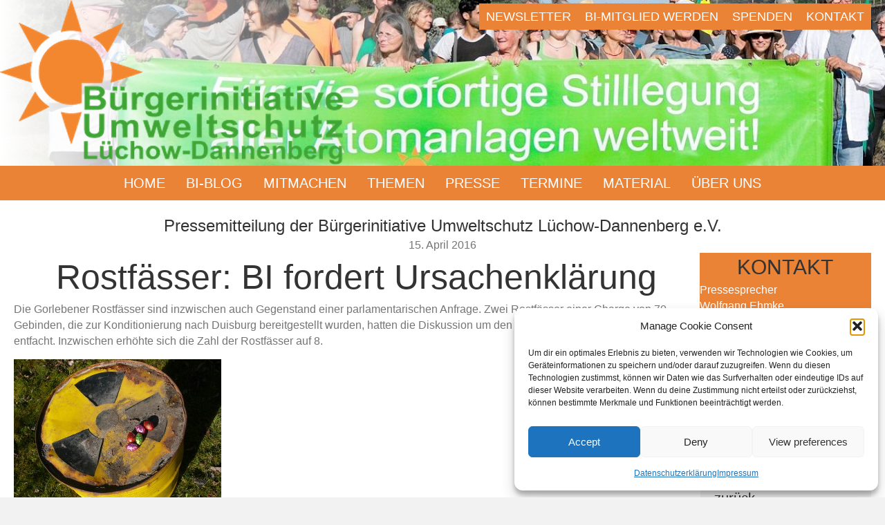

--- FILE ---
content_type: text/html; charset=UTF-8
request_url: https://www.bi-luechow-dannenberg.de/2016/04/15/rostfasser/
body_size: 14269
content:
<!DOCTYPE html>
<html lang="de">
<head>
<meta charset="UTF-8" />
<meta name='viewport' content='width=device-width, initial-scale=1.0' />
<meta http-equiv='X-UA-Compatible' content='IE=edge' />
<link rel="profile" href="https://gmpg.org/xfn/11" />
<title>Rostfässer: BI fordert Ursachenklärung &#8211; Bürgerinitiative Umweltschutz Lüchow-Dannenberg e.V.</title>
<meta name='robots' content='max-image-preview:large' />
<link rel='dns-prefetch' href='//fonts.googleapis.com' />
<link href='https://fonts.gstatic.com' crossorigin rel='preconnect' />
<link rel="alternate" type="application/rss+xml" title="Bürgerinitiative Umweltschutz Lüchow-Dannenberg e.V. &raquo; Feed" href="https://www.bi-luechow-dannenberg.de/feed/" />
<link rel="alternate" type="application/rss+xml" title="Bürgerinitiative Umweltschutz Lüchow-Dannenberg e.V. &raquo; Kommentar-Feed" href="https://www.bi-luechow-dannenberg.de/comments/feed/" />
<link rel="alternate" title="oEmbed (JSON)" type="application/json+oembed" href="https://www.bi-luechow-dannenberg.de/wp-json/oembed/1.0/embed?url=https%3A%2F%2Fwww.bi-luechow-dannenberg.de%2F2016%2F04%2F15%2Frostfasser%2F" />
<link rel="alternate" title="oEmbed (XML)" type="text/xml+oembed" href="https://www.bi-luechow-dannenberg.de/wp-json/oembed/1.0/embed?url=https%3A%2F%2Fwww.bi-luechow-dannenberg.de%2F2016%2F04%2F15%2Frostfasser%2F&#038;format=xml" />
<link rel="preload" href="https://www.bi-luechow-dannenberg.de/wp-content/plugins/bb-plugin/fonts/fontawesome/5.15.4/webfonts/fa-solid-900.woff2" as="font" type="font/woff2" crossorigin="anonymous">
<link rel="preload" href="https://www.bi-luechow-dannenberg.de/wp-content/plugins/bb-plugin/fonts/fontawesome/5.15.4/webfonts/fa-regular-400.woff2" as="font" type="font/woff2" crossorigin="anonymous">
<link rel="preload" href="https://www.bi-luechow-dannenberg.de/wp-content/plugins/bb-plugin/fonts/fontawesome/5.15.4/webfonts/fa-brands-400.woff2" as="font" type="font/woff2" crossorigin="anonymous">
<style id='wp-img-auto-sizes-contain-inline-css'>
img:is([sizes=auto i],[sizes^="auto," i]){contain-intrinsic-size:3000px 1500px}
/*# sourceURL=wp-img-auto-sizes-contain-inline-css */
</style>
<style id='cf-frontend-style-inline-css'>
@font-face {
	font-family: 'PT Sans';
	font-weight: 400;
	src: url('https://www.bi-luechow-dannenberg.de/wp-content/uploads/2023/11/PTSans-Bold.ttf') format('truetype'),
		url('https://www.bi-luechow-dannenberg.de/wp-content/uploads/2023/11/PTSans-BoldItalic.ttf') format('truetype'),
		url('https://www.bi-luechow-dannenberg.de/wp-content/uploads/2023/11/PTSans-Italic.ttf') format('truetype'),
		url('https://www.bi-luechow-dannenberg.de/wp-content/uploads/2023/11/PTSans-Regular.ttf') format('truetype');
}
/*# sourceURL=cf-frontend-style-inline-css */
</style>
<style id='wp-block-library-inline-css'>
:root{--wp-block-synced-color:#7a00df;--wp-block-synced-color--rgb:122,0,223;--wp-bound-block-color:var(--wp-block-synced-color);--wp-editor-canvas-background:#ddd;--wp-admin-theme-color:#007cba;--wp-admin-theme-color--rgb:0,124,186;--wp-admin-theme-color-darker-10:#006ba1;--wp-admin-theme-color-darker-10--rgb:0,107,160.5;--wp-admin-theme-color-darker-20:#005a87;--wp-admin-theme-color-darker-20--rgb:0,90,135;--wp-admin-border-width-focus:2px}@media (min-resolution:192dpi){:root{--wp-admin-border-width-focus:1.5px}}.wp-element-button{cursor:pointer}:root .has-very-light-gray-background-color{background-color:#eee}:root .has-very-dark-gray-background-color{background-color:#313131}:root .has-very-light-gray-color{color:#eee}:root .has-very-dark-gray-color{color:#313131}:root .has-vivid-green-cyan-to-vivid-cyan-blue-gradient-background{background:linear-gradient(135deg,#00d084,#0693e3)}:root .has-purple-crush-gradient-background{background:linear-gradient(135deg,#34e2e4,#4721fb 50%,#ab1dfe)}:root .has-hazy-dawn-gradient-background{background:linear-gradient(135deg,#faaca8,#dad0ec)}:root .has-subdued-olive-gradient-background{background:linear-gradient(135deg,#fafae1,#67a671)}:root .has-atomic-cream-gradient-background{background:linear-gradient(135deg,#fdd79a,#004a59)}:root .has-nightshade-gradient-background{background:linear-gradient(135deg,#330968,#31cdcf)}:root .has-midnight-gradient-background{background:linear-gradient(135deg,#020381,#2874fc)}:root{--wp--preset--font-size--normal:16px;--wp--preset--font-size--huge:42px}.has-regular-font-size{font-size:1em}.has-larger-font-size{font-size:2.625em}.has-normal-font-size{font-size:var(--wp--preset--font-size--normal)}.has-huge-font-size{font-size:var(--wp--preset--font-size--huge)}.has-text-align-center{text-align:center}.has-text-align-left{text-align:left}.has-text-align-right{text-align:right}.has-fit-text{white-space:nowrap!important}#end-resizable-editor-section{display:none}.aligncenter{clear:both}.items-justified-left{justify-content:flex-start}.items-justified-center{justify-content:center}.items-justified-right{justify-content:flex-end}.items-justified-space-between{justify-content:space-between}.screen-reader-text{border:0;clip-path:inset(50%);height:1px;margin:-1px;overflow:hidden;padding:0;position:absolute;width:1px;word-wrap:normal!important}.screen-reader-text:focus{background-color:#ddd;clip-path:none;color:#444;display:block;font-size:1em;height:auto;left:5px;line-height:normal;padding:15px 23px 14px;text-decoration:none;top:5px;width:auto;z-index:100000}html :where(.has-border-color){border-style:solid}html :where([style*=border-top-color]){border-top-style:solid}html :where([style*=border-right-color]){border-right-style:solid}html :where([style*=border-bottom-color]){border-bottom-style:solid}html :where([style*=border-left-color]){border-left-style:solid}html :where([style*=border-width]){border-style:solid}html :where([style*=border-top-width]){border-top-style:solid}html :where([style*=border-right-width]){border-right-style:solid}html :where([style*=border-bottom-width]){border-bottom-style:solid}html :where([style*=border-left-width]){border-left-style:solid}html :where(img[class*=wp-image-]){height:auto;max-width:100%}:where(figure){margin:0 0 1em}html :where(.is-position-sticky){--wp-admin--admin-bar--position-offset:var(--wp-admin--admin-bar--height,0px)}@media screen and (max-width:600px){html :where(.is-position-sticky){--wp-admin--admin-bar--position-offset:0px}}

/*# sourceURL=wp-block-library-inline-css */
</style><style id='global-styles-inline-css'>
:root{--wp--preset--aspect-ratio--square: 1;--wp--preset--aspect-ratio--4-3: 4/3;--wp--preset--aspect-ratio--3-4: 3/4;--wp--preset--aspect-ratio--3-2: 3/2;--wp--preset--aspect-ratio--2-3: 2/3;--wp--preset--aspect-ratio--16-9: 16/9;--wp--preset--aspect-ratio--9-16: 9/16;--wp--preset--color--black: #000000;--wp--preset--color--cyan-bluish-gray: #abb8c3;--wp--preset--color--white: #ffffff;--wp--preset--color--pale-pink: #f78da7;--wp--preset--color--vivid-red: #cf2e2e;--wp--preset--color--luminous-vivid-orange: #ff6900;--wp--preset--color--luminous-vivid-amber: #fcb900;--wp--preset--color--light-green-cyan: #7bdcb5;--wp--preset--color--vivid-green-cyan: #00d084;--wp--preset--color--pale-cyan-blue: #8ed1fc;--wp--preset--color--vivid-cyan-blue: #0693e3;--wp--preset--color--vivid-purple: #9b51e0;--wp--preset--color--fl-heading-text: #333333;--wp--preset--color--fl-body-bg: #f2f2f2;--wp--preset--color--fl-body-text: #757575;--wp--preset--color--fl-accent: #f18839;--wp--preset--color--fl-accent-hover: #3da438;--wp--preset--color--fl-topbar-bg: #eb8337;--wp--preset--color--fl-topbar-text: #000000;--wp--preset--color--fl-topbar-link: #ffffff;--wp--preset--color--fl-topbar-hover: #bababa;--wp--preset--color--fl-header-bg: #eb8337;--wp--preset--color--fl-header-text: #ffffff;--wp--preset--color--fl-header-link: #ffffff;--wp--preset--color--fl-header-hover: #ffffff;--wp--preset--color--fl-nav-bg: #eb8337;--wp--preset--color--fl-nav-link: #000000;--wp--preset--color--fl-nav-hover: #26130c;--wp--preset--color--fl-content-bg: #ffffff;--wp--preset--color--fl-footer-widgets-bg: #ffffff;--wp--preset--color--fl-footer-widgets-text: #757575;--wp--preset--color--fl-footer-widgets-link: #2b7bb9;--wp--preset--color--fl-footer-widgets-hover: #2b7bb9;--wp--preset--color--fl-footer-bg: #ffffff;--wp--preset--color--fl-footer-text: #757575;--wp--preset--color--fl-footer-link: #2b7bb9;--wp--preset--color--fl-footer-hover: #2b7bb9;--wp--preset--gradient--vivid-cyan-blue-to-vivid-purple: linear-gradient(135deg,rgb(6,147,227) 0%,rgb(155,81,224) 100%);--wp--preset--gradient--light-green-cyan-to-vivid-green-cyan: linear-gradient(135deg,rgb(122,220,180) 0%,rgb(0,208,130) 100%);--wp--preset--gradient--luminous-vivid-amber-to-luminous-vivid-orange: linear-gradient(135deg,rgb(252,185,0) 0%,rgb(255,105,0) 100%);--wp--preset--gradient--luminous-vivid-orange-to-vivid-red: linear-gradient(135deg,rgb(255,105,0) 0%,rgb(207,46,46) 100%);--wp--preset--gradient--very-light-gray-to-cyan-bluish-gray: linear-gradient(135deg,rgb(238,238,238) 0%,rgb(169,184,195) 100%);--wp--preset--gradient--cool-to-warm-spectrum: linear-gradient(135deg,rgb(74,234,220) 0%,rgb(151,120,209) 20%,rgb(207,42,186) 40%,rgb(238,44,130) 60%,rgb(251,105,98) 80%,rgb(254,248,76) 100%);--wp--preset--gradient--blush-light-purple: linear-gradient(135deg,rgb(255,206,236) 0%,rgb(152,150,240) 100%);--wp--preset--gradient--blush-bordeaux: linear-gradient(135deg,rgb(254,205,165) 0%,rgb(254,45,45) 50%,rgb(107,0,62) 100%);--wp--preset--gradient--luminous-dusk: linear-gradient(135deg,rgb(255,203,112) 0%,rgb(199,81,192) 50%,rgb(65,88,208) 100%);--wp--preset--gradient--pale-ocean: linear-gradient(135deg,rgb(255,245,203) 0%,rgb(182,227,212) 50%,rgb(51,167,181) 100%);--wp--preset--gradient--electric-grass: linear-gradient(135deg,rgb(202,248,128) 0%,rgb(113,206,126) 100%);--wp--preset--gradient--midnight: linear-gradient(135deg,rgb(2,3,129) 0%,rgb(40,116,252) 100%);--wp--preset--font-size--small: 13px;--wp--preset--font-size--medium: 20px;--wp--preset--font-size--large: 36px;--wp--preset--font-size--x-large: 42px;--wp--preset--spacing--20: 0.44rem;--wp--preset--spacing--30: 0.67rem;--wp--preset--spacing--40: 1rem;--wp--preset--spacing--50: 1.5rem;--wp--preset--spacing--60: 2.25rem;--wp--preset--spacing--70: 3.38rem;--wp--preset--spacing--80: 5.06rem;--wp--preset--shadow--natural: 6px 6px 9px rgba(0, 0, 0, 0.2);--wp--preset--shadow--deep: 12px 12px 50px rgba(0, 0, 0, 0.4);--wp--preset--shadow--sharp: 6px 6px 0px rgba(0, 0, 0, 0.2);--wp--preset--shadow--outlined: 6px 6px 0px -3px rgb(255, 255, 255), 6px 6px rgb(0, 0, 0);--wp--preset--shadow--crisp: 6px 6px 0px rgb(0, 0, 0);}:where(.is-layout-flex){gap: 0.5em;}:where(.is-layout-grid){gap: 0.5em;}body .is-layout-flex{display: flex;}.is-layout-flex{flex-wrap: wrap;align-items: center;}.is-layout-flex > :is(*, div){margin: 0;}body .is-layout-grid{display: grid;}.is-layout-grid > :is(*, div){margin: 0;}:where(.wp-block-columns.is-layout-flex){gap: 2em;}:where(.wp-block-columns.is-layout-grid){gap: 2em;}:where(.wp-block-post-template.is-layout-flex){gap: 1.25em;}:where(.wp-block-post-template.is-layout-grid){gap: 1.25em;}.has-black-color{color: var(--wp--preset--color--black) !important;}.has-cyan-bluish-gray-color{color: var(--wp--preset--color--cyan-bluish-gray) !important;}.has-white-color{color: var(--wp--preset--color--white) !important;}.has-pale-pink-color{color: var(--wp--preset--color--pale-pink) !important;}.has-vivid-red-color{color: var(--wp--preset--color--vivid-red) !important;}.has-luminous-vivid-orange-color{color: var(--wp--preset--color--luminous-vivid-orange) !important;}.has-luminous-vivid-amber-color{color: var(--wp--preset--color--luminous-vivid-amber) !important;}.has-light-green-cyan-color{color: var(--wp--preset--color--light-green-cyan) !important;}.has-vivid-green-cyan-color{color: var(--wp--preset--color--vivid-green-cyan) !important;}.has-pale-cyan-blue-color{color: var(--wp--preset--color--pale-cyan-blue) !important;}.has-vivid-cyan-blue-color{color: var(--wp--preset--color--vivid-cyan-blue) !important;}.has-vivid-purple-color{color: var(--wp--preset--color--vivid-purple) !important;}.has-black-background-color{background-color: var(--wp--preset--color--black) !important;}.has-cyan-bluish-gray-background-color{background-color: var(--wp--preset--color--cyan-bluish-gray) !important;}.has-white-background-color{background-color: var(--wp--preset--color--white) !important;}.has-pale-pink-background-color{background-color: var(--wp--preset--color--pale-pink) !important;}.has-vivid-red-background-color{background-color: var(--wp--preset--color--vivid-red) !important;}.has-luminous-vivid-orange-background-color{background-color: var(--wp--preset--color--luminous-vivid-orange) !important;}.has-luminous-vivid-amber-background-color{background-color: var(--wp--preset--color--luminous-vivid-amber) !important;}.has-light-green-cyan-background-color{background-color: var(--wp--preset--color--light-green-cyan) !important;}.has-vivid-green-cyan-background-color{background-color: var(--wp--preset--color--vivid-green-cyan) !important;}.has-pale-cyan-blue-background-color{background-color: var(--wp--preset--color--pale-cyan-blue) !important;}.has-vivid-cyan-blue-background-color{background-color: var(--wp--preset--color--vivid-cyan-blue) !important;}.has-vivid-purple-background-color{background-color: var(--wp--preset--color--vivid-purple) !important;}.has-black-border-color{border-color: var(--wp--preset--color--black) !important;}.has-cyan-bluish-gray-border-color{border-color: var(--wp--preset--color--cyan-bluish-gray) !important;}.has-white-border-color{border-color: var(--wp--preset--color--white) !important;}.has-pale-pink-border-color{border-color: var(--wp--preset--color--pale-pink) !important;}.has-vivid-red-border-color{border-color: var(--wp--preset--color--vivid-red) !important;}.has-luminous-vivid-orange-border-color{border-color: var(--wp--preset--color--luminous-vivid-orange) !important;}.has-luminous-vivid-amber-border-color{border-color: var(--wp--preset--color--luminous-vivid-amber) !important;}.has-light-green-cyan-border-color{border-color: var(--wp--preset--color--light-green-cyan) !important;}.has-vivid-green-cyan-border-color{border-color: var(--wp--preset--color--vivid-green-cyan) !important;}.has-pale-cyan-blue-border-color{border-color: var(--wp--preset--color--pale-cyan-blue) !important;}.has-vivid-cyan-blue-border-color{border-color: var(--wp--preset--color--vivid-cyan-blue) !important;}.has-vivid-purple-border-color{border-color: var(--wp--preset--color--vivid-purple) !important;}.has-vivid-cyan-blue-to-vivid-purple-gradient-background{background: var(--wp--preset--gradient--vivid-cyan-blue-to-vivid-purple) !important;}.has-light-green-cyan-to-vivid-green-cyan-gradient-background{background: var(--wp--preset--gradient--light-green-cyan-to-vivid-green-cyan) !important;}.has-luminous-vivid-amber-to-luminous-vivid-orange-gradient-background{background: var(--wp--preset--gradient--luminous-vivid-amber-to-luminous-vivid-orange) !important;}.has-luminous-vivid-orange-to-vivid-red-gradient-background{background: var(--wp--preset--gradient--luminous-vivid-orange-to-vivid-red) !important;}.has-very-light-gray-to-cyan-bluish-gray-gradient-background{background: var(--wp--preset--gradient--very-light-gray-to-cyan-bluish-gray) !important;}.has-cool-to-warm-spectrum-gradient-background{background: var(--wp--preset--gradient--cool-to-warm-spectrum) !important;}.has-blush-light-purple-gradient-background{background: var(--wp--preset--gradient--blush-light-purple) !important;}.has-blush-bordeaux-gradient-background{background: var(--wp--preset--gradient--blush-bordeaux) !important;}.has-luminous-dusk-gradient-background{background: var(--wp--preset--gradient--luminous-dusk) !important;}.has-pale-ocean-gradient-background{background: var(--wp--preset--gradient--pale-ocean) !important;}.has-electric-grass-gradient-background{background: var(--wp--preset--gradient--electric-grass) !important;}.has-midnight-gradient-background{background: var(--wp--preset--gradient--midnight) !important;}.has-small-font-size{font-size: var(--wp--preset--font-size--small) !important;}.has-medium-font-size{font-size: var(--wp--preset--font-size--medium) !important;}.has-large-font-size{font-size: var(--wp--preset--font-size--large) !important;}.has-x-large-font-size{font-size: var(--wp--preset--font-size--x-large) !important;}
/*# sourceURL=global-styles-inline-css */
</style>

<style id='classic-theme-styles-inline-css'>
/*! This file is auto-generated */
.wp-block-button__link{color:#fff;background-color:#32373c;border-radius:9999px;box-shadow:none;text-decoration:none;padding:calc(.667em + 2px) calc(1.333em + 2px);font-size:1.125em}.wp-block-file__button{background:#32373c;color:#fff;text-decoration:none}
/*# sourceURL=/wp-includes/css/classic-themes.min.css */
</style>
<link rel='stylesheet' id='wpo_min-header-0-css' href='https://www.bi-luechow-dannenberg.de/wp-content/cache/wpo-minify/1768644189/assets/wpo-minify-header-fdb73e4c.min.css' media='all' />
<link rel='stylesheet' id='fl-builder-layout-bundle-7b3681062f5286e11962197910464aa1-css' href='https://www.bi-luechow-dannenberg.de/wp-content/uploads/bb-plugin/cache/7b3681062f5286e11962197910464aa1-layout-bundle.css' media='all' />
<link rel='stylesheet' id='wpo_min-header-2-css' href='https://www.bi-luechow-dannenberg.de/wp-content/cache/wpo-minify/1768644189/assets/wpo-minify-header-569a471a.min.css' media='all' />
<script src="https://www.bi-luechow-dannenberg.de/wp-content/cache/wpo-minify/1768644189/assets/wpo-minify-header-64c115cf.min.js" id="wpo_min-header-0-js"></script>
<link rel="https://api.w.org/" href="https://www.bi-luechow-dannenberg.de/wp-json/" /><link rel="alternate" title="JSON" type="application/json" href="https://www.bi-luechow-dannenberg.de/wp-json/wp/v2/posts/16390" /><link rel="EditURI" type="application/rsd+xml" title="RSD" href="https://www.bi-luechow-dannenberg.de/xmlrpc.php?rsd" />
<meta name="generator" content="WordPress 6.9" />
<link rel="canonical" href="https://www.bi-luechow-dannenberg.de/2016/04/15/rostfasser/" />
<link rel='shortlink' href='https://www.bi-luechow-dannenberg.de/?p=16390' />
		<script>
			var bb_powerpack = {
				version: '2.40.10',
				getAjaxUrl: function() { return atob( 'aHR0cHM6Ly93d3cuYmktbHVlY2hvdy1kYW5uZW5iZXJnLmRlL3dwLWFkbWluL2FkbWluLWFqYXgucGhw' ); },
				callback: function() {},
				mapMarkerData: {},
				post_id: '16390',
				search_term: '',
				current_page: 'https://www.bi-luechow-dannenberg.de/2016/04/15/rostfasser/',
				conditionals: {
					is_front_page: false,
					is_home: false,
					is_archive: false,
					current_post_type: '',
					is_tax: false,
										is_author: false,
					current_author: false,
					is_search: false,
									}
			};
		</script>
					<style>.cmplz-hidden {
					display: none !important;
				}</style><link rel="icon" href="https://www.bi-luechow-dannenberg.de/wp-content/uploads/2020/05/cropped-bisonne_orange-32x32.png" sizes="32x32" />
<link rel="icon" href="https://www.bi-luechow-dannenberg.de/wp-content/uploads/2020/05/cropped-bisonne_orange-192x192.png" sizes="192x192" />
<link rel="apple-touch-icon" href="https://www.bi-luechow-dannenberg.de/wp-content/uploads/2020/05/cropped-bisonne_orange-180x180.png" />
<meta name="msapplication-TileImage" content="https://www.bi-luechow-dannenberg.de/wp-content/uploads/2020/05/cropped-bisonne_orange-270x270.png" />
		<style id="wp-custom-css">
			.fl-builder a {
  text-decoration: underline;
}		</style>
		</head>
<body data-cmplz=1 class="wp-singular post-template-default single single-post postid-16390 single-format-standard wp-theme-bb-theme fl-builder-2-10-0-5 fl-themer-1-5-2-1-20251125200437 fl-theme-1-7-19 fl-no-js fl-theme-builder-singular fl-theme-builder-singular-pressetheme fl-theme-builder-header fl-theme-builder-header-webseitenkopf2020 fl-theme-builder-footer fl-theme-builder-footer-footer fl-framework-base fl-preset-default fl-full-width" itemscope="itemscope" itemtype="https://schema.org/WebPage">
<a aria-label="Zum Inhalt springen" class="fl-screen-reader-text" href="#fl-main-content">Zum Inhalt springen</a><div class="fl-page">
	<header class="fl-builder-content fl-builder-content-29181 fl-builder-global-templates-locked" data-post-id="29181" data-type="header" data-sticky="0" data-sticky-on="" data-sticky-breakpoint="medium" data-shrink="0" data-overlay="0" data-overlay-bg="default" data-shrink-image-height="50px" role="banner" itemscope="itemscope" itemtype="http://schema.org/WPHeader"><div class="fl-row fl-row-full-width fl-row-bg-photo fl-node-5ebd7e4fb8fdc fl-row-default-height fl-row-align-center fl-row-bg-overlay" data-node="5ebd7e4fb8fdc">
	<div class="fl-row-content-wrap">
		<div class="uabb-row-separator uabb-top-row-separator" >
</div>
						<div class="fl-row-content fl-row-full-width fl-node-content">
		
<div class="fl-col-group fl-node-5ebd7f6b16db0" data-node="5ebd7f6b16db0">
			<div class="fl-col fl-node-5ebd7f6b16ef5 fl-col-bg-color fl-col-small" data-node="5ebd7f6b16ef5">
	<div class="fl-col-content fl-node-content"><div class="fl-module fl-module-photo fl-node-5ebe815aa7ab2" data-node="5ebe815aa7ab2">
	<div class="fl-module-content fl-node-content">
		<div role="figure" class="fl-photo fl-photo-align-left" itemscope itemtype="https://schema.org/ImageObject">
	<div class="fl-photo-content fl-photo-img-png">
				<img loading="lazy" decoding="async" class="fl-photo-img wp-image-21777 size-full" src="https://www.bi-luechow-dannenberg.de/wp-content/uploads/2018/11/Logo-BI-lang.png" alt="Logo-BI-lang" height="240" width="500" title="Logo-BI-lang"  data-no-lazy="1" itemprop="image" srcset="https://www.bi-luechow-dannenberg.de/wp-content/uploads/2018/11/Logo-BI-lang.png 500w, https://www.bi-luechow-dannenberg.de/wp-content/uploads/2018/11/Logo-BI-lang-150x72.png 150w, https://www.bi-luechow-dannenberg.de/wp-content/uploads/2018/11/Logo-BI-lang-300x144.png 300w, https://www.bi-luechow-dannenberg.de/wp-content/uploads/2018/11/Logo-BI-lang-190x91.png 190w" sizes="auto, (max-width: 500px) 100vw, 500px" />
					</div>
	</div>
	</div>
</div>
</div>
</div>
			<div class="fl-col fl-node-5ebd7f6b16ef8 fl-col-bg-color fl-col-small" data-node="5ebd7f6b16ef8">
	<div class="fl-col-content fl-node-content"><div class="fl-module fl-module-uabb-advanced-menu fl-node-5ebd7f82c0022" data-node="5ebd7f82c0022">
	<div class="fl-module-content fl-node-content">
			<div class="uabb-creative-menu
	 uabb-creative-menu-accordion-collapse	uabb-menu-default">
		<div class="uabb-creative-menu-mobile-toggle-container"><div class="uabb-creative-menu-mobile-toggle hamburger" tabindex="0"><div class="uabb-svg-container"><svg title="uabb-menu-toggle" version="1.1" class="hamburger-menu" xmlns="https://www.w3.org/2000/svg" xmlns:xlink="https://www.w3.org/1999/xlink" viewBox="0 0 50 50">
<rect class="uabb-hamburger-menu-top" width="50" height="10"/>
<rect class="uabb-hamburger-menu-middle" y="20" width="50" height="10"/>
<rect class="uabb-hamburger-menu-bottom" y="40" width="50" height="10"/>
</svg>
</div></div></div>			<div class="uabb-clear"></div>
					<ul id="menu-topmenu" class="menu uabb-creative-menu-horizontal uabb-toggle-none"><li id="menu-item-29244" class="menu-item menu-item-type-custom menu-item-object-custom uabb-creative-menu uabb-cm-style"><a href="https://www.bi-luechow-dannenberg.de/newsletter/"><span class="menu-item-text">Newsletter</span></a></li>
<li id="menu-item-22169" class="menu-item menu-item-type-custom menu-item-object-custom uabb-creative-menu uabb-cm-style"><a href="https://www.bi-luechow-dannenberg.de/kontakt/#mitglied"><span class="menu-item-text">BI-Mitglied werden</span></a></li>
<li id="menu-item-22390" class="menu-item menu-item-type-custom menu-item-object-custom uabb-creative-menu uabb-cm-style"><a href="https://www.bi-luechow-dannenberg.de/spenden/"><span class="menu-item-text">Spenden</span></a></li>
<li id="menu-item-22166" class="menu-item menu-item-type-custom menu-item-object-custom uabb-creative-menu uabb-cm-style"><a href="https://www.bi-luechow-dannenberg.de/kontakt/#kontakt"><span class="menu-item-text">Kontakt</span></a></li>
</ul>	</div>

		</div>
</div>
</div>
</div>
	</div>

<div class="fl-col-group fl-node-5ebd811cb037d" data-node="5ebd811cb037d">
			<div class="fl-col fl-node-5ebd811cb049c fl-col-bg-color" data-node="5ebd811cb049c">
	<div class="fl-col-content fl-node-content"><div class="fl-module fl-module-uabb-advanced-menu fl-node-5ebd80acf31e8" data-node="5ebd80acf31e8">
	<div class="fl-module-content fl-node-content">
			<div class="uabb-creative-menu
	 uabb-creative-menu-accordion-collapse	uabb-menu-default">
		<div class="uabb-creative-menu-mobile-toggle-container"><div class="uabb-creative-menu-mobile-toggle hamburger" tabindex="0"><div class="uabb-svg-container"><svg title="uabb-menu-toggle" version="1.1" class="hamburger-menu" xmlns="https://www.w3.org/2000/svg" xmlns:xlink="https://www.w3.org/1999/xlink" viewBox="0 0 50 50">
<rect class="uabb-hamburger-menu-top" width="50" height="10"/>
<rect class="uabb-hamburger-menu-middle" y="20" width="50" height="10"/>
<rect class="uabb-hamburger-menu-bottom" y="40" width="50" height="10"/>
</svg>
</div></div></div>			<div class="uabb-clear"></div>
					<ul id="menu-main" class="menu uabb-creative-menu-horizontal uabb-toggle-none"><li id="menu-item-22170" class="menu-item menu-item-type-post_type menu-item-object-page menu-item-home uabb-creative-menu uabb-cm-style"><a href="https://www.bi-luechow-dannenberg.de/"><span class="menu-item-text">Home</span></a></li>
<li id="menu-item-22171" class="menu-item menu-item-type-post_type menu-item-object-page uabb-creative-menu uabb-cm-style"><a href="https://www.bi-luechow-dannenberg.de/blog/"><span class="menu-item-text">BI-Blog</span></a></li>
<li id="menu-item-22223" class="menu-item menu-item-type-post_type menu-item-object-page uabb-creative-menu uabb-cm-style"><a href="https://www.bi-luechow-dannenberg.de/mitmachen/"><span class="menu-item-text">Mitmachen</span></a></li>
<li id="menu-item-22260" class="menu-item menu-item-type-custom menu-item-object-custom menu-item-has-children uabb-has-submenu uabb-creative-menu uabb-cm-style" aria-haspopup="true"><div class="uabb-has-submenu-container"><a href="https://www.bi-luechow-dannenberg.de/themen/"><span class="menu-item-text">Themen<span class="uabb-menu-toggle"></span></span></a></div>
<ul class="sub-menu">
	<li id="menu-item-22259" class="menu-item menu-item-type-custom menu-item-object-custom uabb-creative-menu uabb-cm-style"><a href="https://www.bi-luechow-dannenberg.de/themen/aus-zwischenlagerung-wird-dauerlagerung/"><span class="menu-item-text">Aus Zwischenlagerung wird Dauerlagerung</span></a></li>
	<li id="menu-item-27987" class="menu-item menu-item-type-post_type menu-item-object-page uabb-creative-menu uabb-cm-style"><a href="https://www.bi-luechow-dannenberg.de/themen/schutzmauer-um-castor-halle/"><span class="menu-item-text">Schutzmauer um Castor-Halle</span></a></li>
	<li id="menu-item-22264" class="menu-item menu-item-type-custom menu-item-object-custom uabb-creative-menu uabb-cm-style"><a href="https://www.bi-luechow-dannenberg.de/themen/standortauswahlgesetz/"><span class="menu-item-text">Standortauswahlgesetz</span></a></li>
	<li id="menu-item-22281" class="menu-item menu-item-type-custom menu-item-object-custom uabb-creative-menu uabb-cm-style"><a href="https://www.bi-luechow-dannenberg.de/themen/pka-endlich-stilllegen/"><span class="menu-item-text">PKA endlich stilllegen!</span></a></li>
	<li id="menu-item-25254" class="menu-item menu-item-type-post_type menu-item-object-page uabb-creative-menu uabb-cm-style"><a href="https://www.bi-luechow-dannenberg.de/themen/atomenergie-klimaschutz/"><span class="menu-item-text">Atomenergie &#038; Klimaschutz</span></a></li>
	<li id="menu-item-36743" class="menu-item menu-item-type-post_type menu-item-object-page uabb-creative-menu uabb-cm-style"><a href="https://www.bi-luechow-dannenberg.de/klimakrise/"><span class="menu-item-text">Klimakrise</span></a></li>
</ul>
</li>
<li id="menu-item-22306" class="menu-item menu-item-type-custom menu-item-object-custom uabb-creative-menu uabb-cm-style"><a href="https://www.bi-luechow-dannenberg.de/presse/"><span class="menu-item-text">Presse</span></a></li>
<li id="menu-item-22315" class="menu-item menu-item-type-custom menu-item-object-custom uabb-creative-menu uabb-cm-style"><a href="https://www.bi-luechow-dannenberg.de/termine/"><span class="menu-item-text">Termine</span></a></li>
<li id="menu-item-22318" class="menu-item menu-item-type-custom menu-item-object-custom menu-item-has-children uabb-has-submenu uabb-creative-menu uabb-cm-style" aria-haspopup="true"><div class="uabb-has-submenu-container"><a href="https://material.bi-luechow-dannenberg.de"><span class="menu-item-text">Material<span class="uabb-menu-toggle"></span></span></a></div>
<ul class="sub-menu">
	<li id="menu-item-22360" class="menu-item menu-item-type-custom menu-item-object-custom uabb-creative-menu uabb-cm-style"><a href="https://www.bi-luechow-dannenberg.de/gorleben-rundschau/"><span class="menu-item-text">Gorleben Rundschau</span></a></li>
	<li id="menu-item-22439" class="menu-item menu-item-type-custom menu-item-object-custom uabb-creative-menu uabb-cm-style"><a href="https://material.bi-luechow-dannenberg.de/textilien/"><span class="menu-item-text">Textilien</span></a></li>
	<li id="menu-item-22440" class="menu-item menu-item-type-custom menu-item-object-custom uabb-creative-menu uabb-cm-style"><a href="https://material.bi-luechow-dannenberg.de/accessoires/"><span class="menu-item-text">Accessoires</span></a></li>
	<li id="menu-item-22441" class="menu-item menu-item-type-custom menu-item-object-custom uabb-creative-menu uabb-cm-style"><a href="https://material.bi-luechow-dannenberg.de/infomaterial/"><span class="menu-item-text">Infomaterial</span></a></li>
</ul>
</li>
<li id="menu-item-22377" class="menu-item menu-item-type-custom menu-item-object-custom menu-item-has-children uabb-has-submenu uabb-creative-menu uabb-cm-style" aria-haspopup="true"><div class="uabb-has-submenu-container"><a href="https://www.bi-luechow-dannenberg.de/kontakt/"><span class="menu-item-text">Über uns<span class="uabb-menu-toggle"></span></span></a></div>
<ul class="sub-menu">
	<li id="menu-item-22448" class="menu-item menu-item-type-custom menu-item-object-custom uabb-creative-menu uabb-cm-style"><a href="https://www.bi-luechow-dannenberg.de/kontakt/unser-widerstand/"><span class="menu-item-text">Unser Widerstand</span></a></li>
</ul>
</li>
</ul>	</div>

		</div>
</div>
</div>
</div>
	</div>
		</div>
	</div>
</div>
</header><div class="uabb-js-breakpoint" style="display: none;"></div>	<div id="fl-main-content" class="fl-page-content" itemprop="mainContentOfPage" role="main">

		<div class="fl-builder-content fl-builder-content-22204 fl-builder-global-templates-locked" data-post-id="22204"><div class="fl-row fl-row-full-width fl-row-bg-none fl-node-5be9e70aeab6c fl-row-default-height fl-row-align-center" data-node="5be9e70aeab6c">
	<div class="fl-row-content-wrap">
		<div class="uabb-row-separator uabb-top-row-separator" >
</div>
						<div class="fl-row-content fl-row-full-width fl-node-content">
		
<div class="fl-col-group fl-node-5be9e7979427c" data-node="5be9e7979427c">
			<div class="fl-col fl-node-5be9e7979441c fl-col-bg-color" data-node="5be9e7979441c">
	<div class="fl-col-content fl-node-content"><div class="fl-module fl-module-heading fl-node-5be9e714e5332" data-node="5be9e714e5332">
	<div class="fl-module-content fl-node-content">
		<h3 class="fl-heading">
		<span class="fl-heading-text">Pressemitteilung der Bürgerinitiative Umweltschutz Lüchow-Dannenberg e.V.</span>
	</h3>
	</div>
</div>
<div class="fl-module fl-module-fl-post-info fl-node-5be9e68206188" data-node="5be9e68206188">
	<div class="fl-module-content fl-node-content">
		<span class="fl-post-info-date">15. April 2016</span>	</div>
</div>
</div>
</div>
	</div>

<div class="fl-col-group fl-node-5be9e78e0c7d6" data-node="5be9e78e0c7d6">
			<div class="fl-col fl-node-5be9e78e0c976 fl-col-bg-color" data-node="5be9e78e0c976">
	<div class="fl-col-content fl-node-content"><div class="fl-module fl-module-heading fl-node-5be9e6820610f" data-node="5be9e6820610f">
	<div class="fl-module-content fl-node-content">
		<h1 class="fl-heading">
		<span class="fl-heading-text">Rostfässer: BI fordert Ursachenklärung</span>
	</h1>
	</div>
</div>
<div class="fl-module fl-module-fl-post-content fl-node-5be9e682060d4" data-node="5be9e682060d4">
	<div class="fl-module-content fl-node-content">
		<p>Die Gorlebener Rostfässer sind inzwischen auch Gegenstand einer parlamentarischen Anfrage. Zwei Rostfässer einer Charge von 70 Gebinden, die zur Konditionierung nach Duisburg bereitgestellt wurden, hatten die Diskussion um den Zustand im Fasslager Gorleben neu entfacht. Inzwischen erhöhte sich die Zahl der Rostfässer auf 8.</p>
<p><a href="http://www.bi-luechow-dannenberg.de/wp-content/uploads/2015/04/Wasserschaden-024.jpg"><img loading="lazy" decoding="async" class="alignnone size-medium wp-image-13763" alt="Wasserschaden 024" src="http://www.bi-luechow-dannenberg.de/wp-content/uploads/2015/04/Wasserschaden-024-300x225.jpg" width="300" height="225" srcset="https://www.bi-luechow-dannenberg.de/wp-content/uploads/2015/04/Wasserschaden-024-300x225.jpg 300w, https://www.bi-luechow-dannenberg.de/wp-content/uploads/2015/04/Wasserschaden-024-600x450.jpg 600w, https://www.bi-luechow-dannenberg.de/wp-content/uploads/2015/04/Wasserschaden-024-1024x768.jpg 1024w, https://www.bi-luechow-dannenberg.de/wp-content/uploads/2015/04/Wasserschaden-024-190x142.jpg 190w" sizes="auto, (max-width: 300px) 100vw, 300px" /></a><span id="more-16390"></span></p>
<p>Der niedersächsische Minister für Umwelt, Energie und Klimaschutz Stefan Wenzel hat namens der Landesregierung auf eine mündliche Anfrage der Abgeordneten Miriam Staudte (GRÜNE) geantwortet.</p>
<p>Die Bürgerinitiative Umweltschutz Lüchow-Dannenberg (BI) hält vor allem dessen Auskunft zu den möglichen Ursachen der Korrosion und dem weiteren Vorgehen für unzureichend.</p>
<blockquote><p>&#8222;Es reicht nicht, ein bundesweites Atommüllregister einzurichten, es muss zweifelsfrei geklärt werden, wie es zur Korrosion gekommen ist&#8220;, unterstreicht BI-Sprecher Wolfgang Ehmke.</p></blockquote>
<p>Als Ursachen vermutet das Umweltministerium, dass im Lager eine zu hohe Luftfeuchtigkeit vorherrscht, gepaart mit geringem Luftwechsel. Eingeräumt wird jedoch auch, dass im jeweiligen Behälter eine erhöhte Restfeuchte vorhanden ist. Die BI fordert, dass hier nicht spekuliert, sondern dass Fässer untersucht werden, um die Ursache zu klären.</p>
<p>Es müsse auch offengelegt werden, woher die 1.152 Gebinde, die neu konditioniert werden sollen, stammen und was drin ist. Die BI erinnert, dass diese Fässer in den 90er Jahren in das Endlager Morsleben verbracht werden sollten.</p>
<blockquote><p>Ehmke: &#8222;Zum Glück wurde die Einlagerung dort gestoppt, das Atommülllager ist inzwischen havariert wie die Asse II. Die Sanierung wird mit rund 2,2 Milliarden Euro zu Buche schlagen – Kosten, die nicht etwa die Gesellschaft für Nuklearservice und andere Anlieferer zahlen wollen.&#8220;</p></blockquote>
<p><em>Wolfgang Ehmke, Pressesprecher, 0170 510 56 06</em></p>
<p><em>Foto: Privat (Vor Ostern kam ans Licht, dass die GNS ein Problem mit der Korrosion hat, rostige Fässer lagern auch anderswo)</em></p>
	</div>
</div>
<div class="fl-module fl-module-photo fl-node-5c2f3654adbbb" data-node="5c2f3654adbbb">
	<div class="fl-module-content fl-node-content">
		<div role="figure" class="fl-photo fl-photo-align-center" itemscope itemtype="https://schema.org/ImageObject">
	<div class="fl-photo-content fl-photo-img-png">
				<img decoding="async" class="fl-photo-img" src="https://www.bi-luechow-dannenberg.de/wp-content/plugins/bb-plugin/img/pixel.png" alt=""  itemprop="image" />
					</div>
	</div>
	</div>
</div>
</div>
</div>
			<div class="fl-col fl-node-5be9e78e0c9ba fl-col-bg-color fl-col-small fl-col-has-cols" data-node="5be9e78e0c9ba">
	<div class="fl-col-content fl-node-content">
<div class="fl-col-group fl-node-5c2f35d52030f fl-col-group-nested" data-node="5c2f35d52030f">
			<div class="fl-col fl-node-5c2f35d520511 fl-col-bg-color" data-node="5c2f35d520511">
	<div class="fl-col-content fl-node-content"><div class="fl-module fl-module-heading fl-node-5c2f360d270f2" data-node="5c2f360d270f2">
	<div class="fl-module-content fl-node-content">
		<h2 class="fl-heading">
		<span class="fl-heading-text">KONTAKT</span>
	</h2>
	</div>
</div>
<div class="fl-module fl-module-rich-text fl-node-5be9e7cb86628" data-node="5be9e7cb86628">
	<div class="fl-module-content fl-node-content">
		<div class="fl-rich-text">
	<p><span style="color: #ffffff;">Pressesprecher</span><br />
<span style="color: #ffffff;">Wolfgang Ehmke</span><br />
<span style="color: #ffffff;">Tel. 0170 510 56 06</span></p>
</div>
	</div>
</div>
</div>
</div>
	</div>
<div class="fl-module fl-module-button fl-node-5c2f40a686918" data-node="5c2f40a686918">
	<div class="fl-module-content fl-node-content">
		<div class="fl-button-wrap fl-button-width-auto fl-button-center">
			<a href="https://www.bi-luechow-dannenberg.de/presse/#abo"  target="_self"  class="fl-button" >
							<span class="fl-button-text">Unseren Presseverteiler abonnieren</span>
					</a>
</div>
	</div>
</div>

<div class="fl-col-group fl-node-5c2f40597d947 fl-col-group-nested" data-node="5c2f40597d947">
			<div class="fl-col fl-node-5c2f40597db22 fl-col-bg-color" data-node="5c2f40597db22">
	<div class="fl-col-content fl-node-content"><div class="fl-module fl-module-heading fl-node-5c2f405eec179" data-node="5c2f405eec179">
	<div class="fl-module-content fl-node-content">
		<h3 class="fl-heading">
		<span class="fl-heading-text">Presse</span>
	</h3>
	</div>
</div>
</div>
</div>
	</div>
<div class="fl-module fl-module-pp-content-grid fl-node-5c2f414d09932" data-node="5c2f414d09932">
	<div class="fl-module-content fl-node-content">
		<div class="pp-posts-wrapper">
		
	<div class="pp-content-posts" style="--items-count: 4;--column-xl: 1;--column-lg: 1;--column-md: 2;--column-sm: 1;">
		<div class="pp-content-post-carousel clearfix" itemscope="itemscope" itemtype="https://schema.org/Blog" data-paged="0" data-loop-count="1">
							<div class="pp-content-posts-inner owl-carousel owl-theme">
			
				<div class="pp-content-post pp-content-carousel-post pp-grid-default post-40977 post type-post status-publish format-standard has-post-thumbnail hentry category-aktuell category-pressemitteilungen" itemscope itemtype="https://schema.org/BlogPosting" data-hash="pp-post-40977" data-id="40977">

	<meta itemscope itemprop="mainEntityOfPage" itemtype="https://schema.org/WebPage" itemid="http://40977" content="Zurück in die Zukunft – CSU will Atomkraft zurück" /><meta itemprop="datePublished" content="2026-01-06" /><meta itemprop="dateModified" content="2026-01-08" /><div itemprop="publisher" itemscope itemtype="https://schema.org/Organization"><meta itemprop="name" content="Bürgerinitiative Umweltschutz Lüchow-Dannenberg e.V."><div itemprop="logo" itemscope itemtype="https://schema.org/ImageObject"><meta itemprop="url" content="https://www.bi-luechow-dannenberg.de/wp-content/uploads/2018/11/Logo-BI-lang.png"></div></div><div itemscope itemprop="author" itemtype="https://schema.org/Person"><meta itemprop="url" content="https://www.bi-luechow-dannenberg.de/author/wolfgang/" /><meta itemprop="name" content="Wolfgang Ehmke" /></div><div itemscope itemprop="image" itemtype="https://schema.org/ImageObject"><meta itemprop="url" content="https://www.bi-luechow-dannenberg.de/wp-content/uploads/2019/12/K3_5080.jpg" /><meta itemprop="width" content="1200" /><meta itemprop="height" content="800" /></div><div itemprop="interactionStatistic" itemscope itemtype="https://schema.org/InteractionCounter"><meta itemprop="interactionType" content="https://schema.org/CommentAction" /><meta itemprop="userInteractionCount" content="0" /></div>	
	
			<a class="pp-post-link" href="https://www.bi-luechow-dannenberg.de/2026/01/06/zurueck-in-die-zukunft-csu-will-atomkraft-zurueck/" title="Zurück in die Zukunft – CSU will Atomkraft zurück"></a>
	
	
	
	<div class="pp-content-carousel-inner pp-content-body">
		
		<div class="pp-content-post-data">

							<h3 class="pp-content-carousel-title pp-post-title" itemprop="headline">
											Zurück in die Zukunft – CSU will Atomkraft zurück									</h3>
							
			
			<div class="pp-content-post-meta pp-post-meta">
				
														<span class="pp-content-grid-date pp-post-date">
			6. Januar 2026	</span>				
				
			</div>
			
			
			
			
							<div class="pp-content-grid-content pp-post-content content-type-limited">
    Die CSU will zurück zur Atomkraft und setzt dabei auf den Bau von kleinen Kraftwerken, den „Small Modul“-Reaktoren (SMR). In einem Positionspapier, das auf ihrer Winterklausurtagung oberbayrischen Kloster Seeon abgestimmt...</div>
			
			
			
			
					</div>
	</div>
	</div>
<div class="pp-content-post pp-content-carousel-post pp-grid-default post-40961 post type-post status-publish format-standard has-post-thumbnail hentry category-aktuell category-pressemitteilungen" itemscope itemtype="https://schema.org/BlogPosting" data-hash="pp-post-40961" data-id="40961">

	<meta itemscope itemprop="mainEntityOfPage" itemtype="https://schema.org/WebPage" itemid="http://40961" content="Atomkritisches Neujahrstreffen in Gorleben" /><meta itemprop="datePublished" content="2026-01-01" /><meta itemprop="dateModified" content="2026-01-07" /><div itemprop="publisher" itemscope itemtype="https://schema.org/Organization"><meta itemprop="name" content="Bürgerinitiative Umweltschutz Lüchow-Dannenberg e.V."><div itemprop="logo" itemscope itemtype="https://schema.org/ImageObject"><meta itemprop="url" content="https://www.bi-luechow-dannenberg.de/wp-content/uploads/2018/11/Logo-BI-lang.png"></div></div><div itemscope itemprop="author" itemtype="https://schema.org/Person"><meta itemprop="url" content="https://www.bi-luechow-dannenberg.de/author/wolfgang/" /><meta itemprop="name" content="Wolfgang Ehmke" /></div><div itemscope itemprop="image" itemtype="https://schema.org/ImageObject"><meta itemprop="url" content="https://www.bi-luechow-dannenberg.de/wp-content/uploads/2026/01/IMG_3160.jpg" /><meta itemprop="width" content="1200" /><meta itemprop="height" content="675" /></div><div itemprop="interactionStatistic" itemscope itemtype="https://schema.org/InteractionCounter"><meta itemprop="interactionType" content="https://schema.org/CommentAction" /><meta itemprop="userInteractionCount" content="0" /></div>	
	
			<a class="pp-post-link" href="https://www.bi-luechow-dannenberg.de/2026/01/01/atomkritisches-neujahrstreffen-in-gorleben/" title="Atomkritisches Neujahrstreffen in Gorleben"></a>
	
	
	
	<div class="pp-content-carousel-inner pp-content-body">
		
		<div class="pp-content-post-data">

							<h3 class="pp-content-carousel-title pp-post-title" itemprop="headline">
											Atomkritisches Neujahrstreffen in Gorleben									</h3>
							
			
			<div class="pp-content-post-meta pp-post-meta">
				
														<span class="pp-content-grid-date pp-post-date">
			1. Januar 2026	</span>				
				
			</div>
			
			
			
			
							<div class="pp-content-grid-content pp-post-content content-type-limited">
    Rund 80 Menschen kamen trotz des Schmuddelwetters an die Atomanlagen in Gorleben zum Neujahrstreffen der Bürgerinitiative Umweltschutz Lüchow-Dannenberg (BI). Gut, dass es für solche Wetterlagen die Undine-von-Blottnitz-Hütte gibt, bei Punsch...</div>
			
			
			
			
					</div>
	</div>
	</div>
<div class="pp-content-post pp-content-carousel-post pp-grid-default post-40955 post type-post status-publish format-standard has-post-thumbnail hentry category-pressemitteilungen" itemscope itemtype="https://schema.org/BlogPosting" data-hash="pp-post-40955" data-id="40955">

	<meta itemscope itemprop="mainEntityOfPage" itemtype="https://schema.org/WebPage" itemid="http://40955" content="Neujahr an den Atomanlagen in Gorleben" /><meta itemprop="datePublished" content="2025-12-29" /><meta itemprop="dateModified" content="2026-01-01" /><div itemprop="publisher" itemscope itemtype="https://schema.org/Organization"><meta itemprop="name" content="Bürgerinitiative Umweltschutz Lüchow-Dannenberg e.V."><div itemprop="logo" itemscope itemtype="https://schema.org/ImageObject"><meta itemprop="url" content="https://www.bi-luechow-dannenberg.de/wp-content/uploads/2018/11/Logo-BI-lang.png"></div></div><div itemscope itemprop="author" itemtype="https://schema.org/Person"><meta itemprop="url" content="https://www.bi-luechow-dannenberg.de/author/wolfgang/" /><meta itemprop="name" content="Wolfgang Ehmke" /></div><div itemscope itemprop="image" itemtype="https://schema.org/ImageObject"><meta itemprop="url" content="https://www.bi-luechow-dannenberg.de/wp-content/uploads/2025/12/sharepic-bi-2.jpg" /><meta itemprop="width" content="720" /><meta itemprop="height" content="899" /></div><div itemprop="interactionStatistic" itemscope itemtype="https://schema.org/InteractionCounter"><meta itemprop="interactionType" content="https://schema.org/CommentAction" /><meta itemprop="userInteractionCount" content="0" /></div>	
	
			<a class="pp-post-link" href="https://www.bi-luechow-dannenberg.de/2025/12/29/neujahr-an-den-atomanlagen-in-gorleben/" title="Neujahr an den Atomanlagen in Gorleben"></a>
	
	
	
	<div class="pp-content-carousel-inner pp-content-body">
		
		<div class="pp-content-post-data">

							<h3 class="pp-content-carousel-title pp-post-title" itemprop="headline">
											Neujahr an den Atomanlagen in Gorleben									</h3>
							
			
			<div class="pp-content-post-meta pp-post-meta">
				
														<span class="pp-content-grid-date pp-post-date">
			29. Dezember 2025	</span>				
				
			</div>
			
			
			
			
							<div class="pp-content-grid-content pp-post-content content-type-limited">
    Das Neujahrstreffen an den Atomanlagen in Gorleben ist inzwischen ein gesetzter Termin für den Anhang der Bürgerinitiative Umweltschutz Lüchow-Dannenberg (BI). Am 1. Januar um 14 Uhr wird mit einem Glas...</div>
			
			
			
			
					</div>
	</div>
	</div>
<div class="pp-content-post pp-content-carousel-post pp-grid-default post-40942 post type-post status-publish format-standard has-post-thumbnail hentry category-pressemitteilungen" itemscope itemtype="https://schema.org/BlogPosting" data-hash="pp-post-40942" data-id="40942">

	<meta itemscope itemprop="mainEntityOfPage" itemtype="https://schema.org/WebPage" itemid="http://40942" content="Zurück in die Zukunft" /><meta itemprop="datePublished" content="2025-12-21" /><meta itemprop="dateModified" content="2025-12-30" /><div itemprop="publisher" itemscope itemtype="https://schema.org/Organization"><meta itemprop="name" content="Bürgerinitiative Umweltschutz Lüchow-Dannenberg e.V."><div itemprop="logo" itemscope itemtype="https://schema.org/ImageObject"><meta itemprop="url" content="https://www.bi-luechow-dannenberg.de/wp-content/uploads/2018/11/Logo-BI-lang.png"></div></div><div itemscope itemprop="author" itemtype="https://schema.org/Person"><meta itemprop="url" content="https://www.bi-luechow-dannenberg.de/author/wolfgang/" /><meta itemprop="name" content="Wolfgang Ehmke" /></div><div itemscope itemprop="image" itemtype="https://schema.org/ImageObject"><meta itemprop="url" content="https://www.bi-luechow-dannenberg.de/wp-content/uploads/2025/12/GR_2026_01.jpg" /><meta itemprop="width" content="470" /><meta itemprop="height" content="667" /></div><div itemprop="interactionStatistic" itemscope itemtype="https://schema.org/InteractionCounter"><meta itemprop="interactionType" content="https://schema.org/CommentAction" /><meta itemprop="userInteractionCount" content="0" /></div>	
	
			<a class="pp-post-link" href="https://www.bi-luechow-dannenberg.de/2025/12/21/zurueck-in-die-zukunft/" title="Zurück in die Zukunft"></a>
	
	
	
	<div class="pp-content-carousel-inner pp-content-body">
		
		<div class="pp-content-post-data">

							<h3 class="pp-content-carousel-title pp-post-title" itemprop="headline">
											Zurück in die Zukunft									</h3>
							
			
			<div class="pp-content-post-meta pp-post-meta">
				
														<span class="pp-content-grid-date pp-post-date">
			21. Dezember 2025	</span>				
				
			</div>
			
			
			
			
							<div class="pp-content-grid-content pp-post-content content-type-limited">
    Die Energiewende ist in Gefahr. Nicht nur in Deutschland wird ein ambitionierter Ausbau der Regenerativen gebremst, die „fossile Bequemlichkeit“ macht sich breit. Die neue Gorleben Rundschau der Bürgerinitiative Umweltschutz Lüchow-Dannenberg...</div>
			
			
			
			
					</div>
	</div>
	</div>

				
							</div>
									</div>

		<div class="fl-clear"></div>

		
				
		</div><!-- .pp-content-posts -->
	
	</div>

	</div>
</div>
</div>
</div>
	</div>

<div class="fl-col-group fl-node-5be9e7acd3cb5" data-node="5be9e7acd3cb5">
			<div class="fl-col fl-node-5be9e7acd3e4b fl-col-bg-color" data-node="5be9e7acd3e4b">
	<div class="fl-col-content fl-node-content"><div class="fl-module fl-module-separator fl-node-5be9e682061c4" data-node="5be9e682061c4">
	<div class="fl-module-content fl-node-content">
		<div class="fl-separator"></div>
	</div>
</div>
<div class="fl-module fl-module-fl-post-navigation fl-node-5be9e68206278" data-node="5be9e68206278">
	<div class="fl-module-content fl-node-content">
		
	<nav class="navigation post-navigation" aria-label="Posts">
		<h2 class="screen-reader-text">Posts navigation</h2>
		<div class="nav-links"><div class="nav-previous"><a href="https://www.bi-luechow-dannenberg.de/2016/04/15/demonstration-fur-gerechten-welthandel-am-23-april-2016/" rel="prev">&larr; Demonstration für gerechten Welthandel am 23. April 2016</a></div><div class="nav-next"><a href="https://www.bi-luechow-dannenberg.de/2016/04/17/japanisches-filmteam-in-wendland/" rel="next">Japanisches Filmteam in Wendland &rarr;</a></div></div>
	</nav>	</div>
</div>
</div>
</div>
	</div>
		</div>
	</div>
</div>
</div><div class="uabb-js-breakpoint" style="display: none;"></div>
	</div><!-- .fl-page-content -->
	<footer class="fl-builder-content fl-builder-content-37415 fl-builder-global-templates-locked" data-post-id="37415" data-type="footer" itemscope="itemscope" itemtype="http://schema.org/WPFooter"><div class="fl-row fl-row-full-width fl-row-bg-color fl-node-tgwqopbzvak7 fl-row-default-height fl-row-align-center" data-node="tgwqopbzvak7">
	<div class="fl-row-content-wrap">
		<div class="uabb-row-separator uabb-top-row-separator" >
</div>
						<div class="fl-row-content fl-row-full-width fl-node-content">
		
<div class="fl-col-group fl-node-uthyq48c61nj" data-node="uthyq48c61nj">
			<div class="fl-col fl-node-smu23q68idzp fl-col-bg-color fl-col-small" data-node="smu23q68idzp">
	<div class="fl-col-content fl-node-content"><div class="fl-module fl-module-photo fl-node-hr8eu3nb7k9v" data-node="hr8eu3nb7k9v">
	<div class="fl-module-content fl-node-content">
		<div role="figure" class="fl-photo fl-photo-align-center" itemscope itemtype="https://schema.org/ImageObject">
	<div class="fl-photo-content fl-photo-img-png">
				<img loading="lazy" decoding="async" class="fl-photo-img wp-image-23687 size-full" src="https://www.bi-luechow-dannenberg.de/wp-content/uploads/2019/01/bisonne.png" alt="bisonne" height="269" width="422" title="bisonne"  itemprop="image" srcset="https://www.bi-luechow-dannenberg.de/wp-content/uploads/2019/01/bisonne.png 422w, https://www.bi-luechow-dannenberg.de/wp-content/uploads/2019/01/bisonne-150x96.png 150w, https://www.bi-luechow-dannenberg.de/wp-content/uploads/2019/01/bisonne-300x191.png 300w" sizes="auto, (max-width: 422px) 100vw, 422px" />
					</div>
	</div>
	</div>
</div>
</div>
</div>
			<div class="fl-col fl-node-nz30h4cew2rl fl-col-bg-color fl-col-small" data-node="nz30h4cew2rl">
	<div class="fl-col-content fl-node-content"><div class="fl-module fl-module-rich-text fl-node-d4mb1usf0h27" data-node="d4mb1usf0h27">
	<div class="fl-module-content fl-node-content">
		<div class="fl-rich-text">
	<p>Bürgerinitiative Umweltschutz Lüchow-Dannenberg e.V.<br />
Rosenstr. 20, 29439 Lüchow<br />
Tel. 05841-4684<br />
FAX: 05841-3197<br />
buero[ätt]bi-luechow-dannenberg.de</p>
</div>
	</div>
</div>
<div class="fl-module fl-module-icon-group fl-node-2qtw6l3mb8sr" data-node="2qtw6l3mb8sr">
	<div class="fl-module-content fl-node-content">
		<div class="fl-icon-group">
	<span class="fl-icon">
								<a href="https://bsky.app/profile/gorleben.bsky.social" target="_blank" rel="noopener" >
							<i class="icon-Bluesky_Logo" aria-hidden="true"></i>
						</a>
			</span>
		<span class="fl-icon">
								<a href="https://norden.social/@gorleben" target="_blank" rel="noopener" >
							<i class="fab fa-mastodon" aria-hidden="true"></i>
						</a>
			</span>
		<span class="fl-icon">
								<a href="https://www.instagram.com/gorleben.rundschau/" target="_blank" rel="noopener" >
							<i class="ua-icon ua-icon-instagram" aria-hidden="true"></i>
						</a>
			</span>
		<span class="fl-icon">
								<a href="https://www.facebook.com/BI.Luechow.Dannenberg.e.V" target="_blank" rel="noopener" >
							<i class="ua-icon ua-icon-facebook2" aria-hidden="true"></i>
						</a>
			</span>
		<span class="fl-icon">
								<a href="https://www.youtube.com/@BiLuechowDannenberg" target="_blank" rel="noopener" >
							<i class="ua-icon ua-icon-youtube-with-circle" aria-hidden="true"></i>
						</a>
			</span>
		<span class="fl-icon">
								<a href="https://vimeo.com/biluechowdannenberg" target="_blank" rel="noopener" >
							<i class="ua-icon ua-icon-vimeo-with-circle" aria-hidden="true"></i>
						</a>
			</span>
	</div>
	</div>
</div>
</div>
</div>
			<div class="fl-col fl-node-2sj0938n4tgd fl-col-bg-color fl-col-small" data-node="2sj0938n4tgd">
	<div class="fl-col-content fl-node-content"><div class="fl-module fl-module-rich-text fl-node-imbn3e17zph2" data-node="imbn3e17zph2">
	<div class="fl-module-content fl-node-content">
		<div class="fl-rich-text">
	<p>Unser Spendenkonto:<br />
IBAN: DE 24 2585 0110 0044 0607 21<br />
BIC-Nummer: NOLADE21UEL</p>
</div>
	</div>
</div>
</div>
</div>
			<div class="fl-col fl-node-n4j9cvupwd03 fl-col-bg-color fl-col-small" data-node="n4j9cvupwd03">
	<div class="fl-col-content fl-node-content"><div class="fl-module fl-module-rich-text fl-node-vk5emdxto7ac" data-node="vk5emdxto7ac">
	<div class="fl-module-content fl-node-content">
		<div class="fl-rich-text">
	<p><a href="https://www.bi-luechow-dannenberg.de/impressum/">Impressum</a></p>
<p><a href="https://www.bi-luechow-dannenberg.de/datenschutzerklarung/">Datenschutzerklärung</a></p>
<p><a href="https://www.bi-luechow-dannenberg.de/allgemeine-geschaeftsbedingungen/">Allgemeine Geschäftsbedingungen</a></p>
</div>
	</div>
</div>
</div>
</div>
	</div>
		</div>
	</div>
</div>
</footer><div class="uabb-js-breakpoint" style="display: none;"></div>	</div><!-- .fl-page -->
<script type="speculationrules">
{"prefetch":[{"source":"document","where":{"and":[{"href_matches":"/*"},{"not":{"href_matches":["/wp-*.php","/wp-admin/*","/wp-content/uploads/*","/wp-content/*","/wp-content/plugins/*","/wp-content/themes/bb-theme/*","/*\\?(.+)"]}},{"not":{"selector_matches":"a[rel~=\"nofollow\"]"}},{"not":{"selector_matches":".no-prefetch, .no-prefetch a"}}]},"eagerness":"conservative"}]}
</script>

<!-- Consent Management powered by Complianz | GDPR/CCPA Cookie Consent https://wordpress.org/plugins/complianz-gdpr -->
<div id="cmplz-cookiebanner-container"><div class="cmplz-cookiebanner cmplz-hidden banner-1 bottom-right-view-preferences optin cmplz-bottom-right cmplz-categories-type-view-preferences" aria-modal="true" data-nosnippet="true" role="dialog" aria-live="polite" aria-labelledby="cmplz-header-1-optin" aria-describedby="cmplz-message-1-optin">
	<div class="cmplz-header">
		<div class="cmplz-logo"></div>
		<div class="cmplz-title" id="cmplz-header-1-optin">Manage Cookie Consent</div>
		<div class="cmplz-close" tabindex="0" role="button" aria-label="Dialog schließen">
			<svg aria-hidden="true" focusable="false" data-prefix="fas" data-icon="times" class="svg-inline--fa fa-times fa-w-11" role="img" xmlns="http://www.w3.org/2000/svg" viewBox="0 0 352 512"><path fill="currentColor" d="M242.72 256l100.07-100.07c12.28-12.28 12.28-32.19 0-44.48l-22.24-22.24c-12.28-12.28-32.19-12.28-44.48 0L176 189.28 75.93 89.21c-12.28-12.28-32.19-12.28-44.48 0L9.21 111.45c-12.28 12.28-12.28 32.19 0 44.48L109.28 256 9.21 356.07c-12.28 12.28-12.28 32.19 0 44.48l22.24 22.24c12.28 12.28 32.2 12.28 44.48 0L176 322.72l100.07 100.07c12.28 12.28 32.2 12.28 44.48 0l22.24-22.24c12.28-12.28 12.28-32.19 0-44.48L242.72 256z"></path></svg>
		</div>
	</div>

	<div class="cmplz-divider cmplz-divider-header"></div>
	<div class="cmplz-body">
		<div class="cmplz-message" id="cmplz-message-1-optin">Um dir ein optimales Erlebnis zu bieten, verwenden wir Technologien wie Cookies, um Geräteinformationen zu speichern und/oder darauf zuzugreifen. Wenn du diesen Technologien zustimmst, können wir Daten wie das Surfverhalten oder eindeutige IDs auf dieser Website verarbeiten. Wenn du deine Zustimmung nicht erteilst oder zurückziehst, können bestimmte Merkmale und Funktionen beeinträchtigt werden.</div>
		<!-- categories start -->
		<div class="cmplz-categories">
			<details class="cmplz-category cmplz-functional" >
				<summary>
						<span class="cmplz-category-header">
							<span class="cmplz-category-title">Funktional</span>
							<span class='cmplz-always-active'>
								<span class="cmplz-banner-checkbox">
									<input type="checkbox"
										   id="cmplz-functional-optin"
										   data-category="cmplz_functional"
										   class="cmplz-consent-checkbox cmplz-functional"
										   size="40"
										   value="1"/>
									<label class="cmplz-label" for="cmplz-functional-optin"><span class="screen-reader-text">Funktional</span></label>
								</span>
								Immer aktiv							</span>
							<span class="cmplz-icon cmplz-open">
								<svg xmlns="http://www.w3.org/2000/svg" viewBox="0 0 448 512"  height="18" ><path d="M224 416c-8.188 0-16.38-3.125-22.62-9.375l-192-192c-12.5-12.5-12.5-32.75 0-45.25s32.75-12.5 45.25 0L224 338.8l169.4-169.4c12.5-12.5 32.75-12.5 45.25 0s12.5 32.75 0 45.25l-192 192C240.4 412.9 232.2 416 224 416z"/></svg>
							</span>
						</span>
				</summary>
				<div class="cmplz-description">
					<span class="cmplz-description-functional">Die technische Speicherung oder der Zugang ist unbedingt erforderlich für den rechtmäßigen Zweck, die Nutzung eines bestimmten Dienstes zu ermöglichen, der vom Teilnehmer oder Nutzer ausdrücklich gewünscht wird, oder für den alleinigen Zweck, die Übertragung einer Nachricht über ein elektronisches Kommunikationsnetz durchzuführen.</span>
				</div>
			</details>

			<details class="cmplz-category cmplz-preferences" >
				<summary>
						<span class="cmplz-category-header">
							<span class="cmplz-category-title">Vorlieben</span>
							<span class="cmplz-banner-checkbox">
								<input type="checkbox"
									   id="cmplz-preferences-optin"
									   data-category="cmplz_preferences"
									   class="cmplz-consent-checkbox cmplz-preferences"
									   size="40"
									   value="1"/>
								<label class="cmplz-label" for="cmplz-preferences-optin"><span class="screen-reader-text">Vorlieben</span></label>
							</span>
							<span class="cmplz-icon cmplz-open">
								<svg xmlns="http://www.w3.org/2000/svg" viewBox="0 0 448 512"  height="18" ><path d="M224 416c-8.188 0-16.38-3.125-22.62-9.375l-192-192c-12.5-12.5-12.5-32.75 0-45.25s32.75-12.5 45.25 0L224 338.8l169.4-169.4c12.5-12.5 32.75-12.5 45.25 0s12.5 32.75 0 45.25l-192 192C240.4 412.9 232.2 416 224 416z"/></svg>
							</span>
						</span>
				</summary>
				<div class="cmplz-description">
					<span class="cmplz-description-preferences">Die technische Speicherung oder der Zugriff ist für den rechtmäßigen Zweck der Speicherung von Präferenzen erforderlich, die nicht vom Abonnenten oder Benutzer angefordert wurden.</span>
				</div>
			</details>

			<details class="cmplz-category cmplz-statistics" >
				<summary>
						<span class="cmplz-category-header">
							<span class="cmplz-category-title">Statistiken</span>
							<span class="cmplz-banner-checkbox">
								<input type="checkbox"
									   id="cmplz-statistics-optin"
									   data-category="cmplz_statistics"
									   class="cmplz-consent-checkbox cmplz-statistics"
									   size="40"
									   value="1"/>
								<label class="cmplz-label" for="cmplz-statistics-optin"><span class="screen-reader-text">Statistiken</span></label>
							</span>
							<span class="cmplz-icon cmplz-open">
								<svg xmlns="http://www.w3.org/2000/svg" viewBox="0 0 448 512"  height="18" ><path d="M224 416c-8.188 0-16.38-3.125-22.62-9.375l-192-192c-12.5-12.5-12.5-32.75 0-45.25s32.75-12.5 45.25 0L224 338.8l169.4-169.4c12.5-12.5 32.75-12.5 45.25 0s12.5 32.75 0 45.25l-192 192C240.4 412.9 232.2 416 224 416z"/></svg>
							</span>
						</span>
				</summary>
				<div class="cmplz-description">
					<span class="cmplz-description-statistics">Die technische Speicherung oder der Zugriff, der ausschließlich zu statistischen Zwecken erfolgt.</span>
					<span class="cmplz-description-statistics-anonymous">Die technische Speicherung oder der Zugriff, der ausschließlich zu anonymen statistischen Zwecken verwendet wird. Ohne eine Vorladung, die freiwillige Zustimmung deines Internetdienstanbieters oder zusätzliche Aufzeichnungen von Dritten können die zu diesem Zweck gespeicherten oder abgerufenen Informationen allein in der Regel nicht dazu verwendet werden, dich zu identifizieren.</span>
				</div>
			</details>
			<details class="cmplz-category cmplz-marketing" >
				<summary>
						<span class="cmplz-category-header">
							<span class="cmplz-category-title">Marketing</span>
							<span class="cmplz-banner-checkbox">
								<input type="checkbox"
									   id="cmplz-marketing-optin"
									   data-category="cmplz_marketing"
									   class="cmplz-consent-checkbox cmplz-marketing"
									   size="40"
									   value="1"/>
								<label class="cmplz-label" for="cmplz-marketing-optin"><span class="screen-reader-text">Marketing</span></label>
							</span>
							<span class="cmplz-icon cmplz-open">
								<svg xmlns="http://www.w3.org/2000/svg" viewBox="0 0 448 512"  height="18" ><path d="M224 416c-8.188 0-16.38-3.125-22.62-9.375l-192-192c-12.5-12.5-12.5-32.75 0-45.25s32.75-12.5 45.25 0L224 338.8l169.4-169.4c12.5-12.5 32.75-12.5 45.25 0s12.5 32.75 0 45.25l-192 192C240.4 412.9 232.2 416 224 416z"/></svg>
							</span>
						</span>
				</summary>
				<div class="cmplz-description">
					<span class="cmplz-description-marketing">The technical storage or access is required to create user profiles to send advertising, or to track the user on a website or across several websites for similar marketing purposes.</span>
				</div>
			</details>
		</div><!-- categories end -->
			</div>

	<div class="cmplz-links cmplz-information">
		<ul>
			<li><a class="cmplz-link cmplz-manage-options cookie-statement" href="#" data-relative_url="#cmplz-manage-consent-container">Optionen verwalten</a></li>
			<li><a class="cmplz-link cmplz-manage-third-parties cookie-statement" href="#" data-relative_url="#cmplz-cookies-overview">Dienste verwalten</a></li>
			<li><a class="cmplz-link cmplz-manage-vendors tcf cookie-statement" href="#" data-relative_url="#cmplz-tcf-wrapper">Verwalten von {vendor_count}-Lieferanten</a></li>
			<li><a class="cmplz-link cmplz-external cmplz-read-more-purposes tcf" target="_blank" rel="noopener noreferrer nofollow" href="https://cookiedatabase.org/tcf/purposes/" aria-label="Weitere Informationen zu den Zwecken von TCF findest du in der Cookie-Datenbank.">Lese mehr über diese Zwecke</a></li>
		</ul>
			</div>

	<div class="cmplz-divider cmplz-footer"></div>

	<div class="cmplz-buttons">
		<button class="cmplz-btn cmplz-accept">Accept</button>
		<button class="cmplz-btn cmplz-deny">Deny</button>
		<button class="cmplz-btn cmplz-view-preferences">View preferences</button>
		<button class="cmplz-btn cmplz-save-preferences">Save preferences</button>
		<a class="cmplz-btn cmplz-manage-options tcf cookie-statement" href="#" data-relative_url="#cmplz-manage-consent-container">View preferences</a>
			</div>

	
	<div class="cmplz-documents cmplz-links">
		<ul>
			<li><a class="cmplz-link cookie-statement" href="#" data-relative_url="">{title}</a></li>
			<li><a class="cmplz-link privacy-statement" href="#" data-relative_url="">{title}</a></li>
			<li><a class="cmplz-link impressum" href="#" data-relative_url="">{title}</a></li>
		</ul>
			</div>
</div>
</div>
					<div id="cmplz-manage-consent" data-nosnippet="true"><button class="cmplz-btn cmplz-hidden cmplz-manage-consent manage-consent-1">Manage consent</button>

</div><script src="https://www.bi-luechow-dannenberg.de/wp-content/cache/wpo-minify/1768644189/assets/wpo-minify-footer-71e80d18.min.js" id="wpo_min-footer-0-js"></script>
<script id="wpo_min-footer-1-js-extra">
var viewsCacheL10n = {"admin_ajax_url":"https://www.bi-luechow-dannenberg.de/wp-admin/admin-ajax.php","nonce":"f8299967c7","post_id":"16390"};
//# sourceURL=wpo_min-footer-1-js-extra
</script>
<script src="https://www.bi-luechow-dannenberg.de/wp-content/cache/wpo-minify/1768644189/assets/wpo-minify-footer-c4b22f93.min.js" id="wpo_min-footer-1-js"></script>
<script src="https://www.bi-luechow-dannenberg.de/wp-content/uploads/bb-plugin/cache/9b654ea636cf6ed80ed1432b9e075843-layout-bundle.js" id="fl-builder-layout-bundle-9b654ea636cf6ed80ed1432b9e075843-js"></script>
<script id="wpo_min-footer-3-js-extra">
var newsletter_data = {"action_url":"https://www.bi-luechow-dannenberg.de/wp-admin/admin-ajax.php"};
var themeopts = {"medium_breakpoint":"992","mobile_breakpoint":"768","lightbox":"enabled","scrollTopPosition":"800"};
var complianz = {"prefix":"cmplz_","user_banner_id":"1","set_cookies":[],"block_ajax_content":"","banner_version":"45","version":"7.4.4.2","store_consent":"","do_not_track_enabled":"","consenttype":"optin","region":"eu","geoip":"","dismiss_timeout":"","disable_cookiebanner":"","soft_cookiewall":"","dismiss_on_scroll":"","cookie_expiry":"365","url":"https://www.bi-luechow-dannenberg.de/wp-json/complianz/v1/","locale":"lang=de&locale=de_DE","set_cookies_on_root":"","cookie_domain":"","current_policy_id":"16","cookie_path":"/","categories":{"statistics":"Statistiken","marketing":"Marketing"},"tcf_active":"","placeholdertext":"Klicke hier, um {category}-Cookies zu akzeptieren und diesen Inhalt zu aktivieren","css_file":"https://www.bi-luechow-dannenberg.de/wp-content/uploads/complianz/css/banner-{banner_id}-{type}.css?v=45","page_links":{"eu":{"cookie-statement":{"title":"","url":"https://www.bi-luechow-dannenberg.de/2022/05/25/mauer-ums-zwischenlager-gorleben-nur-stueckwerk/"},"privacy-statement":{"title":"Datenschutzerkl\u00e4rung","url":"https://www.bi-luechow-dannenberg.de/datenschutzerklarung/"},"impressum":{"title":"Impressum","url":"https://www.bi-luechow-dannenberg.de/impressum/"}},"us":{"impressum":{"title":"Impressum","url":"https://www.bi-luechow-dannenberg.de/impressum/"}},"uk":{"impressum":{"title":"Impressum","url":"https://www.bi-luechow-dannenberg.de/impressum/"}},"ca":{"impressum":{"title":"Impressum","url":"https://www.bi-luechow-dannenberg.de/impressum/"}},"au":{"impressum":{"title":"Impressum","url":"https://www.bi-luechow-dannenberg.de/impressum/"}},"za":{"impressum":{"title":"Impressum","url":"https://www.bi-luechow-dannenberg.de/impressum/"}},"br":{"impressum":{"title":"Impressum","url":"https://www.bi-luechow-dannenberg.de/impressum/"}}},"tm_categories":"","forceEnableStats":"","preview":"","clean_cookies":"","aria_label":"Klicke hier, um {category}-Cookies zu akzeptieren und diesen Inhalt zu aktivieren"};
//# sourceURL=wpo_min-footer-3-js-extra
</script>
<script src="https://www.bi-luechow-dannenberg.de/wp-content/cache/wpo-minify/1768644189/assets/wpo-minify-footer-7aad20e2.min.js" id="wpo_min-footer-3-js"></script>
</body>
</html>

<!-- This website is like a Rocket, isn't it? Performance optimized by WP Rocket. Learn more: https://wp-rocket.me -->